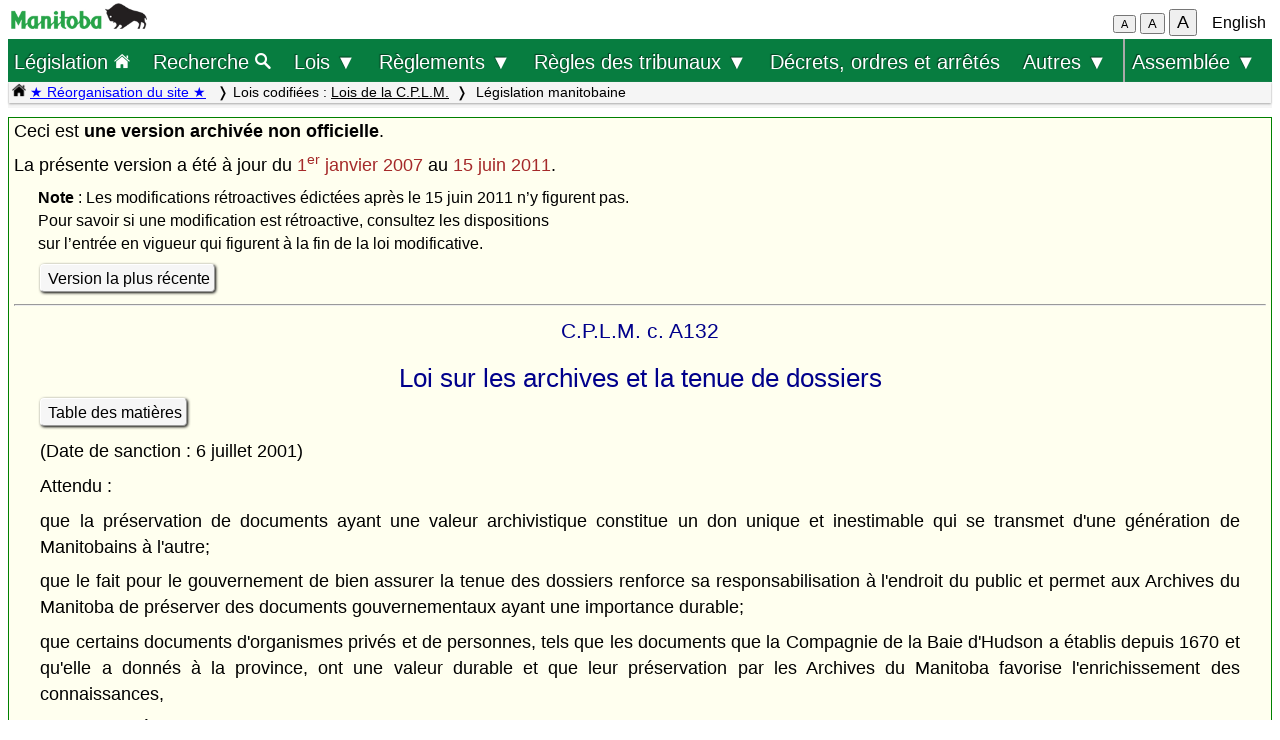

--- FILE ---
content_type: text/html; charset=UTF-8
request_url: https://web2.gov.mb.ca/laws/statutes/archive/a132(2011-06-15)f.php
body_size: 50343
content:
<!DOCTYPE html>
<html lang="fr">
<head>
	<meta charset="UTF-8">
	<link rel="shortcut icon" type="image/x-icon" href="../../common/images/manitoba.ico">
	<meta name="viewport" content="width=device-width, initial-scale=1">
	<meta name="google" content="notranslate">
	<meta name="description" content="">
	<meta name="keywords" content="">
	<meta name="dcterms.title" content="Législation manitobaine"> 
	<meta name="dcterms.publisher" content="King's Printer of Manitoba">
	<meta name="dcterms.creator" content="Manitoba Justice">
	<meta name="dcterms.language" title="ISO639-1" content="fr">
		<link rel="stylesheet" type="text/css" href="../../common/css/content2.css?v=3">	
	<link rel="stylesheet" type="text/css" href="../../common/css/laws4.css?v=3">
		<title>Législation manitobaine</title>
	<script src="../../common/js/common.js?v=3"></script>
	<script src="../../common/js/w3.js"></script>
	<style>
		a{color:black;}
	</style>
	<style media="print" id="print-size"></style>
<!-- end of header.all -->
<title>Loi sur les archives et la tenue de dossiers</title>
</head>
<body onload="show_map_link();">
	<div class="access-links sr-only">
		<a rel="header navigation" accesskey="1" href="#topmenu">Retour au début</a>
		<a rel="content navigation" accesskey="2" href="#mainTocSummaryFr">Table des matières</a>		<a rel="main body navigation" accesskey="3" href="#content">Contenu principal</a>
		<a rel="footer navigation" accesskey="4" href="#footer">pied de page</a>
		<a href="a132(2011-06-15)e.php" rel="switch language" accesskey="5">English</a>
		<a accesskey="6"  onclick="vPos('a132(2011-06-15)e.php')"> </a>
	</div>
<!-- start of header -->
<div class="hdr">
  <div class="hdr-left">
	<a  title="gouvernement du Manitoba" href="https://www.manitoba.ca/index.fr.html"><img class="bp-logo" alt="gouvernement du Manitoba" src="../../common/images/mb-logo.png"></a>
  </div>
	<div class="hdr-center">
	<span class="s1_2em"></span>
	</div>
  <div class="hdr-right">
	<span id="resizeBttns">
		<button type="button" id="fontdown" style="font-size: 70%" title="diminuer la taille de la police" onclick="fontdown()">A</button> 
		<button type="button" id="fontreg" title="taille de police normale" onclick="fontreg()">A</button> 
		<button type="button" id="fontup" style="font-size: 110%" title="augmenter la taille de la police" onclick="fontup()">A</button>
	&nbsp;</span>
	<a id="lang" href="a132(2011-06-15)e.php">English</a>
  </div>
</div>
<header class="sticky-hdr" id="topmenu">
	<nav class="top-nav">
		<!-- collapsed menu button for small viewport -->
		<ul class="nav-right">
			<li >
				<a class="topnav-toplink" href="../../index.fr.php">Législation <img alt="icône de la page d'accueil" src="../../common/images/home(wh).png" height="16"></a>
			</li>
			<li class="menubar">
				<a href="javascript:void(0);" class="menu-icon" onclick="toggleOn()" style="padding-top: 6px"><span style="color:white; font-size: 2rem;">&equiv;</span></a> 
				<a href="javascript:void(0);" class="menu-close-icon" onclick="toggleOff()" style="padding-top: 5px"><span style="color:white; font-size: 1.6rem;">X</span></a> 
			</li>
			<li class="fullmenu">
				<a class="topnav-toplink" title = "Search Manitoba Laws" href="../../search3.fr.php">Recherche <img  alt="icône (recherche)" src="../../common/images/search(wh).png" height="16"></a>
			</li>
			<li class="dropdown fullmenu">
				<button type="button" class="dropdown__title" aria-expanded="false" aria-controls="acts_menu" onclick="submenu('acts_menu')">
				  Lois &#9660;
				</button>
				<ul class="dropdown__menu" id="acts_menu">
					<li><p class="menu_title">Lois codifiées :</p>
						<a href="../../statutes/index_ccsm.fr.php" title="Codification permanente des lois du Manitoba">Lois de la C.P.L.M.</a>
						<a href="../../statutes/index_muni.fr.php">Lois d'intérêt municipal</a>
						<a href="../../statutes/index_priv.fr.php">Lois d'intérêt privé</a>
					</li>
					<li class="divider"></li>
					<li><p class="menu_title">Lois non codifiées :</p>
						<a href="../../statutes/index_chap.fr.php">Chapitres annuels</a>
						<a href="../../statutes/index_public.fr.php">Lois d'intérêt public (ne faisant pas partie de la C.P.L.M.)</a></li>
					<li class="divider"></li>
					<li><p class="menu_title">Lois réadoptées :</p>
						<a href="../../statutes/index_reccsm.fr.php">L.R.M. 1987 et 1988 (lois de la C.P.L.M.)</a>
						<a href="../../statutes/index_re1987s.fr.php">L.R.M. 1987 (supplément)</a>
						<a href="../../statutes/index_repriv.fr.php">L.R.M. 1990 (lois d'intérêt privé)</a></li>
					<li class="divider"></li>
					<li><a href="../../statutes/index_procs.fr.php">Proclamations</a></li>
					<li class="divider"></li>
<!--					<li><a href="../../statutes/index_patent.fr.php">Lettres patentes</a></li>
					<li class="divider"></li>		 -->			
					<li><a href="../../whats_new.fr.php">Nouveautés concernant le site Web</a></li>
					<li class="divider2"></li>
				</ul>
			</li>
			<li class="dropdown fullmenu">
				<button type="button" class="dropdown__title" aria-expanded="false" aria-controls="regs_menu" onclick="submenu('regs_menu')">
				  Règlements &#9660;
				</button>
				<ul class="dropdown__menu" id="regs_menu">
					<li>
						<p class="menu_title">Règlements codifiés :</p>
						<a title="règlements en vigueur pris en vertu de toutes les lois" href="../../regs/index.fr.php">en vertu de toutes les lois</a>
						<a title="règlements codifiés pris en vertu de lois qui ne sont pas dans la C.P.L.M." href="../../regs/index_nonccsm.fr.php">en vertu de lois qui ne sont pas dans la C.P.L.M.</a>
					</li>
					<li class="divider"></li>
					<li>
						<p class="menu_title">Règlements non codifiés :</p>
						<a title="réglementations nouvelles et modificatives (non codifiés)" href="../../regs/index_annual.fr.php">de 2000 à 2026</a>
					</li>
					<li class="divider"></li>
					<li>
						<p class="menu_title">Formules réglementaires :</p>
						<a href="../../rules/forms_f.php">Formules de la Cour du Banc du Roi</a>
						<a href="../../regs/index_forms.fr.php">Autres formules réglementaires</a>
					</li>
					<li class="divider"></li>
					<li><a href="../../whats_new.fr.php">Nouveautés concernant le site Web</a></li>
					<li class="divider2"></li>
				</ul>
			</li>
			<li class="dropdown fullmenu">
				<button type="button" class="dropdown__title" aria-expanded="false" aria-controls="rules_menu" onclick="submenu('rules_menu')">
				  Règles des tribunaux &#9660;
				</button>
				<ul class="dropdown__menu" id="rules_menu">
					<li><p class="menu_title">Cour d'appel :</p>
						<a title="Règles de la Cour d'appel (affaires civiles)" href="../../regs/current/555-88r.php?lang=fr">Règles de la Cour (affaires civiles)</a>
<!--						<a title="Règles de la Cour d'appel (affaires criminelles)" href="//laws-lois.justice.gc.ca/eng/regulations/SI-92-106/page-1.html">Règles de la Cour (affaires criminelles), TR/92-106</a> -->
						<a title="Règles de la Cour d'appel (affaires criminelles)" href="https://www.manitobacourts.mb.ca/site/assets/files/1137/mbca_criminal_appeal_rules.pdf">Règles de la Cour (affaires criminelles), TR/92-106</a>						
					</li>
					<li class="divider"></li>
					<li><p class="menu_title">Cour du Banc du Roi :</p>
						<a title="règles du Cour du Banc du Roi (affaires civiles)" href="../../regs/current/553-88.php?lang=fr">Règles de la Cour (affaires civiles)</a>
						<a title="règles du Cour du Banc du Roi (affaires criminelles)" href="//laws.justice.gc.ca/eng/regulations/SI-2016-34/page-1.html">Règles de la Cour (affaires criminelles), TR/2016-34</a>
					</li>
					<li class="divider"></li>
					<li><p class="menu_title">Cour provinciale :</p>
						<a title="Règlement de la Cour provinciale applicables aux instances en matière familiale" href="../../regs/current/087-88r.php?lang=fr">Règles applicables aux instances en matière familiale</a>
					</li>
					<li class="divider"></li>
					<li><p class="menu_title">Liens connexes :</p>

						<a href="../../rules/forms_f.php">Formules</a>
						<a href="//www.manitobacourts.mb.ca/index.fr.html">Site des tribunaux du Manitoba</a>
					</li>
				</ul>
			<li class="fullmenu">
				<a class="top-menu-link" href="../../statutes/index_orders.fr.php">Décrets, ordres et arrêtés</a>
			</li>


			<li class="dropdown fullmenu">
				<button type="button" class="dropdown__title" aria-expanded="false" aria-controls="others_menu" onclick="submenu('others_menu')">
				  Autres &#9660;
				</button>
				<ul class="dropdown__menu" id="others_menu">			
					<li><p class="menu_title">Proclamations :</p>
						<a href="../../statutes/index_procs.fr.php">Lois</a>
						<a href="../../statutes/index_crown.fr.php">Couronne</a>
					</li>
					<li class="divider"></li>
						<li class="patent">
							<p class="menu_title"><a href="../../statutes/index_patent.fr.php">Lettres patentes</a></p>
						</li>
				</ul>
			</li>			
			
			
			<li class="dropdown fullmenu last-item">
				<button type="button" class="dropdown__title" aria-expanded="false" aria-controls="bills_menu" onclick="submenu('bills_menu')">
				Assemblée &#9660;
				</button>
				<ul class="dropdown__menu" id="bills_menu">
					<li><p class="menu_title">Session courante :</p>
						<a title="current session bills" href="/bills/sess/index.fr.php">Projets de loi</a>
						<a title="current session bill status" href="//www.gov.mb.ca/legislature/business/billstatus.pdf">État des projets de loi</a>
					</li>
					<li class="divider"></li>
					<li>
						<a class="magnify" href="/bills/search/search.fr.php">Recherche dans les projets de loi</a>
					</li>
					<li class="divider"></li>
					<li>
						<a href="https://www.gov.mb.ca/legislature/index.html">Site de l'Assemblée</a>
					</li>
				</ul>
			</li>
		</ul>
	</nav>

	<div class="breadcrumb-container sticky-crumbs">
		<ol class="left breadcrumb">
		<li><a title="Page d’accueil Lois" href="../../index.fr.php"><img alt="icône de la page d'accueil" src="../../common/images/home(bk).png" height="14"></a>
		<a style="color:blue" title="Nouveautés" href="../../whats_new.fr.php">&#9733; Réorganisation du site &#9733;</a> 
		</li>


			<li>Lois codifiées : <a href="../../statutes/index_ccsm.fr.php">Lois de la C.P.L.M.</a></li><li> Législation manitobaine</li>
<!--			<li><button type="button" onclick="viewport()">Viewport</button></li> -->
        </ol>
	</div>
</header>
<main id="main">


<!-- /robots -->
<div class="content archive" id="content">

<!-- <style onload="sessionFont()"> </style> -->
Ceci est <b>une version archivée non officielle</b>.</p>
La présente version a été à jour du <font color="brown">1<sup>er</sup> janvier 2007</font> au <font color="brown">15 juin 2011</font>.<br>
<p class="s_9em"><b>Note</b> : Les modifications rétroactives édictées après le 15 juin 2011  n’y figurent pas. <br>Pour savoir si une modification est rétroactive, consultez les dispositions <br>sur l’entrée en vigueur qui figurent à la fin de la loi modificative.</p>
<p><a class="light2" href="../ccsm/a132.php?lang=fr">Version la plus récente</a></p>
<hr>
<p class="chapter">C.P.L.M. c. A132</p>
<p class="title">Loi sur les archives et la tenue de dossiers</p>
<p class="single"><a class="light2" href="a132(2011-06-15)fi.php">Table des matières</a> </p><p>(Date de sanction :&nbsp;6 juillet&nbsp;2001)
<p>Attendu&nbsp;:
<p>que la préservation de documents ayant une valeur archivistique constitue un don unique et inestimable qui se transmet d'une génération de Manitobains à l'autre;
<p>que le fait pour le gouvernement de bien assurer la tenue des dossiers renforce sa responsabilisation à l'endroit du public et permet aux Archives du Manitoba de préserver des documents gouvernementaux ayant une importance durable;
<p>que certains documents d'organismes privés et de personnes, tels que les documents que la Compagnie de la Baie d'Hudson a établis depuis&nbsp;1670 et qu'elle a donnés à la province, ont une valeur durable et que leur préservation par les Archives du Manitoba favorise l'enrichissement des connaissances,
<p>SA MAJESTÉ, sur l'avis et avec le consentement de l'Assemblée législative du Manitoba, édicte :
<p class="center">DÉFINITIONS
<p class="secheading">Définitions<a name="1"></a>
<p><a href="a132(2011-06-15)e.php#1">1</a></p><p class="up1tab"> Les définitions qui suivent s'appliquent à la présente loi.
<p class="ind1"><b>«&nbsp;administration locale&#8239;»</b>
<p class="ind2">a)&nbsp;Division ou district scolaire établi sous le régime de la <i>Loi sur les écoles publiques</i>;
<p class="ind2">b)&nbsp;district d'administration locale;
<p class="ind2">c)&nbsp;conseil d'une collectivité que vise la <i>Loi sur les affaires du Nord</i>;
<p class="ind2">d)&nbsp;district d'aménagement établi sous le régime de la <i>Loi sur l'aménagement du territoire</i>;
<p class="ind2">e)&nbsp;district de conservation établi sous le régime de la <i>Loi sur les districts de conservation</i>;
<p class="ind2">f)&nbsp;tout autre organisme désigné dans les règlements. ("local authority")
<p class="ind1"><b>«&nbsp;archives&#8239;»</b> Documents ayant une valeur archivistique&nbsp;:
<p class="ind2">a)&nbsp;qui sont des documents gouvernementaux que détient l'archiviste ou dont il est responsable après l'expiration du délai de conservation indiqué dans le calendrier des délais de conservation s'appliquant à ces documents;
<p class="ind2">b)&nbsp;qui sont des documents visés par les articles&nbsp;10 à&nbsp;14 et qui, en vertu d'un accord conclu avec l'archiviste&nbsp;:
<p class="ind3">(i)&nbsp;d'une part, ont été désignés à titre de documents ayant une valeur archivistique,
<p class="ind3">(ii)&nbsp;d'autre part, sont détenus par l'archiviste après l'expiration d'un délai de conservation;
<p class="ind2">c)&nbsp;qui sont des documents visés par l'article&nbsp;15 et qui sont acquis par l'archiviste au nom du gouvernement. ("archival record")
<p class="ind1"><b>«&nbsp;Archives&#8239;»</b> Les Archives du Manitoba mentionnées à l'article&nbsp;2. ("archives")
<p class="ind1"><b>«&nbsp;archiviste&#8239;»</b> L'archiviste du Manitoba mentionné à l'article&nbsp;3. ("archivist")
<p class="ind1"><b>«&nbsp;calendrier des délais de conservation&#8239;»</b> Plan officiel désignant des documents gouvernementaux, indiquant leurs délais de conservation et prévoyant leur élimination. ("records schedule")
<p class="ind1"><b>«&nbsp;document&#8239;»</b> Information présentée sur quelque support que ce soit, notamment sur support électronique. La présente définition exclut les mécanismes et les systèmes servant à générer, à envoyer, à recevoir, à mettre en mémoire ou à traiter des documents électroniques. ("record")
<p class="ind1"><b>«&nbsp;document ayant une valeur archivistique&#8239;»</b> Document ayant une importance durable pour le gouvernement ou la société, notamment un document&nbsp;:
<p class="ind2">a)&nbsp;portant sur le fondement juridique, l'origine, le développement, l'organisation ou les activités du gouvernement ou de ses institutions;
<p class="ind2">b)&nbsp;portant sur l'élaboration ou la mise en œuvre de lignes directrices du gouvernement;
<p class="ind2">c)&nbsp;portant sur l'histoire du Manitoba;
<p class="ind2">d)&nbsp;ayant une valeur historique. ("record of archival value")
<p class="ind1"><b>«&nbsp;document gouvernemental&#8239;»</b> Document créé ou reçu par un organisme gouvernemental dans l'exercice de ses activités, ou au nom d'un tel organisme. La présente définition exclut&nbsp;:
<p class="ind2">a)&nbsp;les documents personnels ou de circonscription des ministres;
<p class="ind2">b)&nbsp;les documents de bibliothèque;
<p class="ind2">c)&nbsp;les artéfacts;
<p class="ind2">d)&nbsp;les documents que l'archiviste reçoit en vertu des articles&nbsp;10 à&nbsp;15. ("government record")
<p class="ind1"><b>«&nbsp;électronique&#8239;»</b> Expression servant à qualifier un document créé, enregistré, transmis ou mis en mémoire sous forme numérique ou sous une autre forme intangible par des moyens électroniques, magnétiques ou optiques ou par d'autres moyens comparables. ("electronic")
<p class="ind1"><b>«&nbsp;entité gouvernementale&#8239;»</b>
<p class="ind2">a)&nbsp;Ministère;
<p class="ind2">b)&nbsp;organisme gouvernemental;
<p class="ind2">c)&nbsp;Bureau du Conseil exécutif;
<p class="ind2">d)&nbsp;bureau d'un ministre. ("government body")
<p class="ind1"><b>«&nbsp;juge en chef</b>&#8239;»
<p class="ind2">a)&nbsp;Dans le cas de la Cour d'appel, le juge en chef du Manitoba;
<p class="ind2">b)&nbsp;dans le cas de la Cour du Banc de la Reine, le juge en chef de ce tribunal;
<p class="ind2">c)&nbsp;dans le cas de la Cour provinciale, le juge en chef de ce tribunal. ("chief judge")
<p class="ind1"><b>«&nbsp;ministère&#8239;»</b> Ministère, direction ou bureau du gouvernement provincial. ("department")
<p class="ind1"><b>«&nbsp;ministre&#8239;»</b> Membre du Conseil exécutif. ("minister")
<p class="ind1"><b>«&nbsp;ministre responsable&#8239;»</b> Le ministre que le lieutenant-gouverneur en conseil charge de l'application de la présente loi. ("responsible minister")
<p class="ind1"><b>«&nbsp;municipalité&#8239;» </b>Municipalité maintenue ou constituée sous le régime de la <i>Loi sur les municipalités</i>. ("municipality")
<p class="ind1"><b>«&nbsp;organisme gouvernemental&#8239;»</b>
<p class="ind2">a)&nbsp;Conseil, commission, association, bureau ou autre entité semblable, constitué ou non en personne morale, dont tous les membres ou tous ceux du conseil de direction ou d'administration sont nommés par une loi de la Législature ou par le lieutenant-gouverneur en conseil;
<p class="ind2">b)&nbsp;toute autre entité désignée dans les règlements. ("government agency")
<p class="ind1"><b>«&nbsp;tribunal&#8239;»</b> La Cour d'appel, la Cour du Banc de la Reine ou la Cour provinciale. ("court")
<p class="note"><a id="note" href="../2006/c03406f.php#255">L.M. 2006, c. 34, art. 255.</a>
<p class="center">ARCHIVES DU MANITOBA
<p class="secheading">Archives du Manitoba<a name="2"></a>
<p><a href="a132(2011-06-15)e.php#2">2</a></p><p class="up1tab"> Les Archives provinciales, autrefois appelées «&nbsp;Direction des archives et des documents publics&#8239;», sont maintenues sous le nom «&nbsp;Archives du Manitoba&#8239;».
<p class="secheading">Archiviste du Manitoba<a name="3"></a>
<p><a href="a132(2011-06-15)e.php#3">3</a></p><p class="up1tab"> Les Archives sont dirigées par l'archiviste du Manitoba, nommé en vertu de la <i>Loi sur la fonction publique</i>.
<p class="secheading">Absence ou empêchement de l'archiviste<a name="4"></a>
<p><a href="a132(2011-06-15)e.php#4">4</a></p><p class="up1tab"> En cas d'absence ou d'empêchement de l'archiviste, ce dernier peut nommer une personne chargée d'exercer ses fonctions.
<p class="secheading">Mandat<a name="5"></a>
<p><a href="a132(2011-06-15)e.php#5">5</a></p><p class="up1tab"> Les Archives ont pour mandat&nbsp;:
<p class="ind1">a)&nbsp;de désigner et de préserver les documents ayant une valeur archivistique à l'intention des générations actuelles et futures;
<p class="ind1">b)&nbsp;de promouvoir et de faciliter la bonne tenue des dossiers constitués de documents gouvernementaux afin que soient renforcées la gestion efficace du gouvernement et sa responsabilisation;
<p class="ind1">c)&nbsp;de publiciser l'existence des archives au moyen de campagnes publicitaires, de publications, d'expositions ou de prêts et de faciliter l'accès aux archives, en conformité avec les droits d'accès prévus en droit, par des dispositions législatives ou par les conditions d'un accord;
<p class="ind1">d)&nbsp;d'encourager d'autres organismes à bien tenir les dossiers et de leur fournir de l'aide à cette fin;
<p class="ind1">e)&nbsp;d'encourager et d'appuyer les activités archivistiques et d'aider les personnes ou organismes qui œuvrent dans ce domaine.
<p class="secheading">Directives du ministre responsable<a name="6"></a>
<p><a href="a132(2011-06-15)e.php#6">6</a></p><p class="up1tab"> Le ministre responsable peut donner à l'archiviste des directives qui sont compatibles avec les dispositions de la présente loi et qui portent sur l'exercice des attributions qui lui sont conférées en vertu de celle-ci.
<p class="center">ATTRIBUTIONS DE L'ARCHIVISTE
<p class="secheading">Attributions de l'archiviste<a name="7"></a>
<p><a href="a132(2011-06-15)e.php#7">7</a></p><p class="up1tab"> L'archiviste est chargé&nbsp;:
<p class="ind1">a)&nbsp;de la protection et de la gestion des archives et des autres documents qu'il détient ou dont il a la responsabilité;
<p class="ind1">b)&nbsp;de faciliter l'accès aux archives conformément aux droits d'accès prévus en droit, par des dispositions législatives ou par les conditions d'un accord.
<p class="secheading">Obligations de l'archiviste à l'égard des documents gouvernementaux<a name="8"></a>
<p><a href="a132(2011-06-15)e.php#8">8</a></p><p class="up1tab"> En ce qui concerne les documents gouvernementaux, l'archiviste&nbsp;:
<p class="ind1">a)&nbsp;établit des lignes directrices et des normes pour la tenue des dossiers, notamment pour la création, la désignation, le maintien, l'élimination, la garde et la protection des documents;
<p class="ind1">b)&nbsp;établit des normes et des lignes directrices en ce qui a trait aux formalités à suivre lorsque des documents doivent être conservés ou préservés sous une forme ou sur un support autre que celui qui existait à l'origine;
<p class="ind1">c)&nbsp;désigne les documents ayant une valeur archivistique de concert avec l'entité gouvernementale qui a créé ou reçu les documents ou au nom de laquelle ils ont été créés ou reçus;
<p class="ind1">d)&nbsp;élabore la marche à suivre visant les calendriers des délais de conservation et établit les formules qui s'y rapportent;
<p class="ind1">e)&nbsp;approuve les calendriers des délais de conservation;
<p class="ind1">f)&nbsp;s'acquitte de ses attributions en ce qui a trait aux calendriers des délais de conservation approuvés en vertu de la présente loi;
<p class="ind1">g)&nbsp;préserve et protège les archives&nbsp;:
<p class="ind2">(i)&nbsp;en les détenant,
<p class="ind2">(ii)&nbsp;en prenant des arrangements avec l'entité gouvernementale qui a créé ou reçu les documents ou au nom de laquelle ils ont été créés ou reçus afin de continuer à les détenir, à les préserver et à les protéger conformément aux normes et aux exigences qu'il a établies,
<p class="ind2">(iii)&nbsp;en prenant les autres arrangements que l'archiviste juge indiqués pour protéger les documents.
<p class="secheading">Installations d'entreposage et services<a name="9"></a>
<p><a href="a132(2011-06-15)e.php#9">9</a></p><p class="up1tab"> L'archiviste peut fournir aux entités gouvernementales une installation d'entreposage ainsi que des services liés à la tenue des dossiers.
<p class="secheading">Documents des tribunaux<a name="10"></a>
<p><a href="a132(2011-06-15)e.php#10">10</a></p><p class="up1tab"> L'archiviste peut conclure avec le juge en chef d'un tribunal un accord au sujet des documents de ce tribunal. L'accord peut notamment prévoir&nbsp;:
<p class="ind1">a)&nbsp;l'obtention par le tribunal de conseils sur la tenue des dossiers;
<p class="ind1">b)&nbsp;l'élaboration d'un plan de conservation et d'élimination des documents par l'archiviste;
<p class="ind1">c)&nbsp;la prestation de services d'entreposage et de tenue des dossiers;
<p class="ind1">d)&nbsp;la préservation et la protection des archives.
<p class="secheading">Documents de l'Assemblée et de ses fonctionnaires<a name="11"></a>
<p><a href="a132(2011-06-15)e.php#11">11</a></p><p class="up1tab"> L'archiviste peut conclure avec le président de l'Assemblée législative, le greffier de l'Assemblée législative, le directeur général des élections, l'ombudsman, le protecteur des enfants ou le vérificateur provincial un accord au sujet des documents de l'Assemblée ou du fonctionnaire en question. L'accord peut porter sur les points mentionnés aux alinéas&nbsp;10a) à d).
<p class="secheading">Documents des municipalités<a name="12"></a>
<p><a href="a132(2011-06-15)e.php#12">12</a></p><p class="up1tab"> L'archiviste peut conclure avec une municipalité un accord au sujet des documents de celle-ci. L'accord peut notamment prévoir&nbsp;:
<p class="ind1">a)&nbsp;l'obtention par la municipalité de conseils sur la tenue des dossiers;
<p class="ind1">b)&nbsp;la conclusion avec la municipalité d'arrangements, compatibles avec les règlements de la <i>Loi sur les municipalités,</i> sur la conservation et l'élimination de ses documents;
<p class="ind1">c)&nbsp;la préservation et la protection de documents ayant une valeur archivistique.
<p class="secheading">Documents des administrations locales<a name="13"></a>
<p><a href="a132(2011-06-15)e.php#13">13</a></p><p class="up1tab"> L'archiviste peut conclure avec une administration locale un accord au sujet des documents de celle-ci. L'accord peut notamment prévoir&nbsp;:
<p class="ind1">a)&nbsp;l'obtention par l'administration locale de conseils sur la tenue des dossiers;
<p class="ind1">b)&nbsp;l'apport d'aide à l'administration locale lorsqu'elle élabore ses propres plans de conservation et d'élimination des documents;
<p class="ind1">c)&nbsp;la préservation et la protection de documents ayant une valeur archivistique.
<p class="secheading">Documents des offices des services à l'enfant et à la famille<a name="14"></a>
<p><a href="a132(2011-06-15)e.php#14">14</a></p><p class="up1tab"> L'archiviste peut conclure avec un office des services à l'enfant et à la famille créé en vertu de la <i>Loi sur les services à l'enfant et à la famille</i> un accord au sujet des documents que cet office établit ou reçoit aux fins de l'exercice des attributions que cette loi ou la <i>Loi sur l'adoption</i> lui confère. L'accord peut notamment prévoir&nbsp;:
<p class="ind1">a)&nbsp;l'obtention par l'office de conseils sur la tenue des dossiers;
<p class="ind1">b)&nbsp;l'apport d'aide à l'office lorsqu'il s'acquitte de ses responsabilités en matière de conservation, d'entreposage et de destruction de documents, conformément aux règlements de la <i>Loi sur les services à l'enfant et à la famille</i> ou de la <i>Loi sur l'adoption</i>;
<p class="ind1">c)&nbsp;la préservation et la protection de documents ayant une valeur archivistique.
<p class="secheading">Documents des organismes privés et des personnes<a name="15"></a>
<p><a href="a132(2011-06-15)e.php#15">15(1)</a></p><p class="up1tab"> L'archiviste peut conclure avec un organisme privé ou une personne un accord au sujet des documents de cet organisme ou de cette personne. L'accord peut notamment prévoir&nbsp;:
<p class="ind1">a)&nbsp;l'obtention par l'organisme ou la personne de conseils sur la tenue des dossiers;
<p class="ind1">b)&nbsp;la conclusion d'arrangements sur la détermination de la valeur archivistique des documents et sur la préservation ainsi que la protection de ces documents;
<p class="ind1">c)&nbsp;l'acquisition, notamment par don, legs ou achat, de documents ayant une valeur archivistique au nom du gouvernement et&nbsp;:
<p class="ind2">(i)&nbsp;leur préservation ainsi que leur protection,
<p class="ind2">(ii)&nbsp;la facilitation de leur accès en conformité avec les conditions de l'accord.
<p class="secheading">Documents n'ayant plus une valeur archivistique<a name="15(2)"></a>
<p><a href="a132(2011-06-15)e.php#15(2)">15(2)</a></p><p class="up1tab"> Sous réserve des conditions des accords conclus, l'archiviste peut prendre les dispositions qui suivent à l'égard des documents d'organismes privés ou de personnes qui, selon lui, n'ont plus une valeur archivistique pour les Archives&nbsp;:
<p class="ind1">a)&nbsp;remettre les documents aux organismes privés ou aux personnes dont ils provenaient;
<p class="ind1">b)&nbsp;remettre les documents à d'autres archives, personnes ou organismes;
<p class="ind1">c)&nbsp;dans des circonstances exceptionnelles, détruire les documents.
<p class="secheading">Application de la Loi<a name="16"></a>
<p><a href="a132(2011-06-15)e.php#16">16</a></p><p class="up1tab"> L'archiviste peut accomplir les autres actes qu'il juge nécessaires ou utiles à l'application de la Loi.
<p class="center">CALENDRIERS DES DÉLAIS DE CONSERVATION
<p class="secheading">Établissement des calendriers des délais de conservation<a name="17"></a>
<p><a href="a132(2011-06-15)e.php#17">17</a></p><p class="up1tab"> De concert avec l'archiviste, les entités gouvernementales&nbsp;établissent un ou plusieurs calendriers des délais de conservation à l'égard des documents gouvernementaux qu'elles détiennent ou dont elles sont responsables, conformément à la présente loi ainsi qu'aux normes et aux lignes directrices qu'a établies l'archiviste.
<p class="secheading">Contenu des calendriers<a name="18"></a>
<p><a href="a132(2011-06-15)e.php#18">18</a></p><p class="up1tab"> Les calendriers des délais de conservation revêtent la forme qu'établit l'archiviste. Par ailleurs, ils&nbsp;:
<p class="ind1">a)&nbsp;désignent et décrivent les documents gouvernementaux qu'ils visent;
<p class="ind1">b)&nbsp;indiquent la période de conservation des documents et la forme ou le support utilisé pour leur conservation, compte tenu des exigences s'appliquant à la vérification, des exigences à respecter sur le plan juridique, administratif et financier ainsi que de la nécessité de responsabiliser le gouvernement à l'endroit du public;
<p class="ind1">c)&nbsp;désignent les documents qui ont une valeur archivistique et la forme ou le support à utiliser pour leur conservation;
<p class="ind1">d)&nbsp;précisent, en ce qui concerne les documents qui n'ont pas été désignés à titre de documents ayant une valeur archivistique, s'ils peuvent être détruits après la période de conservation prévue;
<p class="ind1">e)&nbsp;précisent, si des documents ayant une valeur archivistique ont été désignés, les arrangements pris pour leur préservation et leur protection en vertu de l'alinéa&nbsp;8g);
<p class="ind1">f)&nbsp;fournissent, au sujet des documents, les autres renseignements que l'archiviste juge nécessaires à leur conservation et à leur gestion.
<p class="secheading">Calendrier unique<a name="19"></a>
<p><a href="a132(2011-06-15)e.php#19">19</a></p><p class="up1tab"> S'il juge qu'il y a lieu d'inclure les documents de deux ou de plusieurs entités gouvernementales dans un seul calendrier des délais de conservation, l'archiviste peut&nbsp;:
<p class="ind1">a)&nbsp;ordonner que le calendrier porte sur les documents de deux ou de plusieurs entités gouvernementales;
<p class="ind1">b)&nbsp;déterminer quelle entité gouvernementale sera chargée de l'établissement du calendrier et de sa présentation pour approbation.
<p class="secheading">Approbation des calendriers des délais de conservation<a name="20"></a>
<p><a href="a132(2011-06-15)e.php#20">20(1)</a></p><p class="up1tab"> Les entités gouvernementales présentent à l'archiviste, pour approbation, leurs projets de calendriers des délais de conservation.
<p class="secheading">Consultation<a name="20(2)"></a>
<p><a href="a132(2011-06-15)e.php#20(2)">20(2)</a></p><p class="up1tab"> L'archiviste peut, s'il l'estime indiqué, consulter d'autres représentants lorsqu'il examine les calendriers des délais de conservation qui lui ont été présentés pour approbation.
<p class="secheading">Révision ou remplacement des calendriers<a name="21"></a>
<p><a href="a132(2011-06-15)e.php#21">21</a></p><p class="up1tab"> S'il y a lieu, les calendriers des délais de conservation peuvent être révisés ou remplacés par de nouveaux calendriers, auquel cas les dispositions de la présente loi s'appliquent avec les adaptations nécessaires.
<p class="secheading">Obligation des entités gouvernementales concernant le respect des calendriers<a name="22"></a>
<p><a href="a132(2011-06-15)e.php#22">22(1)</a></p><p class="up1tab"> Les entités gouvernementales conservent et éliminent les documents gouvernementaux conformément aux calendriers des délais de conservation approuvés.
<p class="secheading">Obligation des entités gouvernementales concernant les archives<a name="22(2)"></a>
<p><a href="a132(2011-06-15)e.php#22(2)">22(2)</a></p><p class="up1tab"> En ce qui concerne les documents gouvernementaux qui sont des archives, les entités gouvernementales prennent toutes les mesures voulues pour que soient respectés les arrangements conclus en vertu du sous-alinéa&nbsp;8g)(ii) ou&nbsp;(iii).
<p class="secheading">Obligation concernant la vente d'organismes gouvernementaux constitués en personnes morales<a name="23"></a>
<p><a href="a132(2011-06-15)e.php#23">23</a></p><p class="up1tab"> Le ministre responsable d'un organisme gouvernemental constitué en personne morale qui doit être vendu ou aliéné autrement fait en sorte que l'accord de vente ou d'aliénation prévoie le transfert à l'archiviste, au nom du gouvernement, jusqu'à la date de l'opération en question, des documents de cet organisme&nbsp;:
<p class="ind1">a)&nbsp;qui sont désignés à titre de documents ayant une valeur archivistique dans un calendrier des délais de conservation approuvé;
<p class="ind1">b)&nbsp;dont les acheteurs n'ont pas besoin pour les activités courantes de l'organisme.
<p class="center">DISPOSITIONS DIVERSES
<p class="secheading">Définition<a name="24"></a>
<p><a href="a132(2011-06-15)e.php#24">24(1)</a></p><p class="up1tab"> Dans le présent article, <b>«&nbsp;instrument des bureaux des titres fonciers&#8239;»</b> s'entend d'un document gouvernemental qui est :
<p class="ind1">a)&nbsp;un instrument au sens de la <i>Loi sur les biens réels</i>;
<p class="ind1">b)&nbsp;un instrument au sens de la <i>Loi sur l'enregistrement foncier</i>, y compris un livre ou un registre<i>.</i>
<p class="secheading">Garde et admissibilité des instruments<a name="24(2)"></a>
<p><a href="a132(2011-06-15)e.php#24(2)">24(2)</a></p><p class="up1tab"> Les instruments des bureaux des titres fonciers qui se trouvent aux Archives&nbsp;:
<p class="ind1">a)&nbsp;sont réputés être conservés par les registraires de district;
<p class="ind1">b)&nbsp;demeurent admissibles en preuve devant les tribunaux;
<p class="ind1">c)&nbsp;sont traités en vertu des dispositions de la <i>Loi sur les biens réels</i> ou de la <i>Loi sur l'enregistrement foncier</i>, selon le cas.
<p class="secheading">Aide de l'archiviste<a name="24(3)"></a>
<p><a href="a132(2011-06-15)e.php#24(3)">24(3)</a></p><p class="up1tab"> L'archiviste peut, à l'égard des instruments des bureaux des titres fonciers&nbsp;:
<p class="ind1">a)&nbsp;fournir des conseils aux registraires de district au sujet de la tenue des dossiers;
<p class="ind1">b)&nbsp;aider les registraires de district à s'acquitter des responsabilités que leur confère la <i>Loi sur les biens réels </i>ou la <i>Loi sur l'enregistrement foncier</i> pour ce qui est de la conservation, de l'entreposage, de la préservation et de la destruction des instruments.
<p class="secheading">Documents régis par la <i>Loi sur la gestion des finances publiques<a name="25"></a></i>
<p><a href="a132(2011-06-15)e.php#25">25</a></p><p class="up1tab"> Si la conservation et la destruction de documents gouvernementaux sont régies par un règlement de la <i>Loi sur la gestion des finances publiques</i>&nbsp;:
<p class="ind1">a)&nbsp;ces documents sont traités en conformité avec les dispositions de cette loi et de ce règlement;
<p class="ind1">b)&nbsp;l'archiviste peut aider le ministre des Finances à appliquer les dispositions de cette loi et de ce règlement en ce qui concerne ces documents.
<p class="secheading">Copies certifiées conformes<a name="26"></a>
<p><a href="a132(2011-06-15)e.php#26">26(1)</a></p><p class="up1tab"> Les copies de documents que détient l'archiviste, qui sont faites sur un support quelconque par quelque procédé que ce soit et qu'il certifie conformes&nbsp;:
<p class="ind1">a)&nbsp;sont réputées, sauf preuve contraire, être authentiques et exactes sans qu'il soit nécessaire de prouver la nomination de l'archiviste ou l'authenticité de sa signature;
<p class="ind1">b)&nbsp;sont admissibles en preuve aux fins auxquelles les originaux l'auraient été.
<p class="secheading">Délégation de pouvoirs<a name="26(2)"></a>
<p><a href="a132(2011-06-15)e.php#26(2)">26(2)</a></p><p class="up1tab"> L'archiviste peut déléguer aux employés des Archives le pouvoir de certifier des copies délivrées en vertu du paragraphe&nbsp;(1).
<p class="secheading">Admissibilité des copies en preuve<a name="26(3)"></a>
<p><a href="a132(2011-06-15)e.php#26(3)">26(3)</a></p><p class="up1tab"> Sont admissibles en preuve, aux fins auxquelles les originaux l'auraient été, les copies de documents gouvernementaux détruits qui ont été préservées sur un autre support et qui, selon l'attestation de l'archiviste, du ministre ou d'un représentant de l'entité gouvernementale qui les détient, ont été faites sur l'autre support en conformité avec les normes et les lignes directrices de l'archiviste ou une pratique établie.
<p class="secheading">Restitution de documents gouvernementaux<a name="27"></a>
<p><a href="a132(2011-06-15)e.php#27">27</a></p><p class="up1tab"> Les poursuites visant l'obtention d'une ordonnance de restitution d'un document gouvernemental, ou d'un document acquis par l'archiviste au nom du gouvernement, dont le gouvernement ou les Archives sont illégalement privés sont intentées au nom de la Couronne et peuvent être engagées par avis de requête devant la Cour du Banc de la Reine.
<p class="secheading">Interdiction s'appliquant aux documents gouvernementaux<a name="28"></a>
<p><a href="a132(2011-06-15)e.php#28">28(1)</a></p><p class="up1tab"> Sous réserve des calendriers des délais de conservation approuvés en vertu de la présente loi, nul ne peut détruire ou endommager un document gouvernemental, y effacer ou y enlever des renseignements, le rendre illisible, le retirer de l'endroit où il se trouve, le dissimuler ou ordonner ou conseiller à une personne de commettre ces actes ou faire en sorte qu'elle les commette, et ce, dans le but d'empêcher le gouvernement, une entité gouvernementale ou les Archives de le détenir, d'en avoir la responsabilité, de l'utiliser ou d'y avoir accès.
<p class="secheading">Exception<a name="28(2)"></a>
<p><b><a href="a132e.php#28(2)">28(2)</a>&nbsp;&nbsp;&nbsp;&nbsp;&nbsp;&nbsp;&nbsp;		</b>Le paragraphe&nbsp;(1) ne s'applique pas aux personnes qui conservent ou détruisent un document gouvernemental conformément à&nbsp;:
<p class="ind1">a)&nbsp;la <i>Loi sur la gestion des finances publiques</i> ou à ses règlements;
<p class="ind1">b)&nbsp;la <i>Loi sur les biens réels</i> ou la <i>Loi sur l'enregistrement foncier</i>;
<p class="ind1">c)&nbsp;un texte du gouvernement fédéral.
<p class="secheading">Infraction<a name="28(3)"></a>
<p><a href="a132(2011-06-15)e.php#28(3)">28(3)</a></p><p class="up1tab"> Commet une infraction et encourt, sur déclaration de culpabilité par procédure sommaire, une amende maximale de&nbsp;50&#8239;000&#8239;$ quiconque contrevient au paragraphe&nbsp;(1).
<p class="secheading">Prescription<a name="28(4)"></a>
<p><a href="a132(2011-06-15)e.php#28(4)">28(4)</a></p><p class="up1tab"> Les poursuites visant une infraction au paragraphe&nbsp;(1) se prescrivent par deux&nbsp;ans à compter de la date à laquelle elle aurait été commise.
<p class="secheading">Saisie et traitement de renseignements<a name="29"></a>
<p><a href="a132(2011-06-15)e.php#29">29(1)</a></p><p class="up1tab"> Sous réserve du paragraphe&nbsp;(2), les personnes qui ne sont ni des employés ni des mandataires d'une entité gouvernementale peuvent saisir ou traiter les renseignements que l'entité gouvernementale produit ou reçoit. La transmission de ces renseignements à ces personnes ne constitue pas une contravention à une loi ni à un règlement.
<b><p>Confidentialité des renseignements<a name="29(2)"></a></b>
<p><a href="a132(2011-06-15)e.php#29(2)">29(2)</a></p><p class="up1tab"> Si des personnes qui ne sont ni des employés ni des mandataires de l'entité gouvernementale ont l'intention de saisir ou de traiter les renseignements que vise le paragraphe&nbsp;(1), les accords autorisant la saisie ou le traitement de ces renseignements contiennent des clauses garantissant leur confidentialité.
<p class="secheading">Infraction et peine<a name="29(3)"></a>
<p><a href="a132(2011-06-15)e.php#29(3)">29(3)</a></p><p class="up1tab"> Les personnes qui saisissent ou traitent les renseignements que vise le paragraphe&nbsp;(1) sans l'autorisation voulue ou qui divulguent intentionnellement ou par négligence des renseignements personnels au sens de la <i>Loi sur l'accès à l'information et la protection de la vie privée</i> commettent une infraction et encourent, sur déclaration de culpabilité par procédure sommaire&nbsp;:
<p class="ind1">a)&nbsp;une amende maximale de&nbsp;5&#8239;000&#8239;$ et un emprisonnement maximal de six&nbsp;mois, ou l'une de ces peines, dans le cas d'un particulier;
<p class="ind1">b)&nbsp;une amende maximale de&nbsp;25&#8239;000&#8239;$, dans le cas d'une personne morale.
<b><p>Responsabilité des administrateurs de personnes morales<a name="29(4)"></a></b>
<p><a href="a132(2011-06-15)e.php#29(4)">29(4)</a></p><p class="up1tab"> Si une personne morale est déclarée coupable d'une infraction visée au paragraphe&nbsp;(3), ceux de ses dirigeants, administrateurs, employés ou mandataires qui l'ont autorisée, ou qui y ont consenti ou participé, commettent également une infraction et encourent la peine prévue à l'alinéa&nbsp;(3)a).
<p class="secheading">Prescription<a name="29(5)"></a>
<p><a href="a132(2011-06-15)e.php#29(5)">29(5)</a></p><p class="up1tab"> Les poursuites visant une infraction au paragraphe&nbsp;(3) se prescrivent par deux&nbsp;ans à compter de la date à laquelle elle aurait été commise.
<p class="secheading">Règlements<a name="30"></a>
<p><a href="a132(2011-06-15)e.php#30">30</a></p><p class="up1tab"> Le lieutenant-gouverneur en conseil peut, par règlement&nbsp;:
<p class="ind1">a)&nbsp;désigner des conseils, des commissions, des corporations, des associations, des organismes ou d'autres entités à titre d'organismes gouvernementaux ou d'administrations locales;
<p class="ind1">b)&nbsp;prendre des mesures concernant les droits à payer en vertu de la présente loi et prévoir les circonstances dans lesquelles il peut être renoncé en tout ou en partie à leur paiement;
<p class="ind1">c)&nbsp;définir des termes ou des expressions qui sont utilisés dans la présente loi mais qui n'y sont pas définis;
<p class="ind1">d)&nbsp;prendre toute autre mesure nécessaire ou utile à l'application de la présente loi.
<p class="center">DISPOSITIONS TRANSITOIRES
<p class="secheadingi">Maintien en poste<a name="31"></a>
<p><a href="a132(2011-06-15)e.php#31">31(1)</a></p><p class="up1tab"> <i>La personne qui exerçait les fonctions d'archiviste provincial juste avant l'entrée en vigueur de la présente loi est maintenue au poste d'archiviste du Manitoba jusqu'à ce qu'elle cesse d'exercer ces fonctions.</i>
<p class="secheadingi">Nouvelle terminologie<a name="31(2)"></a>
<p><a href="a132(2011-06-15)e.php#31(2)">31(2)</a></p><p class="up1tab"> <i>Dans les proclamations, lois, règlements, décrets, accords ou autres documents&nbsp;:</i>
<p class="ind1"><i>a)&nbsp;toute mention de l'«&nbsp;archiviste provincial&#8239;» est remplacée par une mention de l'«&nbsp;archiviste du Manitoba&#8239;»;</i>
<p class="ind1"><i>b)&nbsp;toute mention des «&nbsp;Archives provinciales&#8239;» ou de la «&nbsp;Direction des archives et des documents publics&#8239;» est remplacée par une mention des «&nbsp;Archives du Manitoba&#8239;».</i>
<p class="secheadingi">Documents conservés par les Archives du Manitoba<a name="31(3)"></a>
<p><a href="a132(2011-06-15)e.php#31(3)">31(3)</a></p><p class="up1tab"> <i>Les documents que détenaient les Archives provinciales ou la Direction des archives et des documents publics ou qui étaient sous leur responsabilité juste avant l'entrée en vigueur de la présente loi sont, au moment de l'entrée en vigueur de celle-ci, réputés être détenus par les Archives du Manitoba ou être sous leur responsabilité, sous réserve des conditions des accords qui visaient ces documents à ce moment-là.</i>
<p class="secheadingi">Calendriers approuvés sous le régime de l'ancienne loi<a name="31(4)"></a>
<p><a href="a132(2011-06-15)e.php#31(4)">31(4)</a></p><p class="up1tab"> <i>Les nomenclatures qui visent des documents publics, qui sont prévues à la partie II de la <b>Loi sur la bibliothèque de l'Assemblée législative</b> et qui étaient en vigueur la veille de l'entrée en vigueur de la présente loi, sont réputées être des calendriers des délais de conservation approuvés en vertu de celle-ci.</i>
<p class="center">MODIFICATIONS CORRÉLATIVES
<a name="32 et 33"></a>
<p><a href="a132(2011-06-15)e.php#32 and 33">32 et 33</a></p><p class="up1tab"> <p class="ind3up"><b>NOTE&nbsp;:&nbsp;Les modifications corrélatives que contenaient les articles&nbsp;32 et&nbsp;33 ont été intégrées aux lois auxquelles elles s'appliquaient.</b>
<a name="34"></a>
<p><a href="a132(2011-06-15)e.php#34">34</a></p><p class="up1tab"> <p class="ind4up"><b>NOTE&nbsp;: L'article&nbsp;34 contient les modifications corrélatives apportées à la <i>Loi modifiant la Loi sur la Cour provinciale et modifications corrélatives</i>, c.&nbsp;42 des <i>L.M.&nbsp;1997</i> et qui ne sont pas en vigueur au&nbsp;28 février&nbsp;2003.</b>
<a name="35"></a>
<p><a href="a132(2011-06-15)e.php#35">35</a></p><p class="up1tab"> <p class="ind4up"><b>NOTE&nbsp;:&nbsp;Les modifications corrélatives que contenait l'article&nbsp;35 ont été intégrées à la <i>Loi électorale</i>, loi à laquelle elles s'appliquaient.</b>
<a name="36"></a>
<p><a href="a132(2011-06-15)e.php#36">36</a></p><p class="up1tab"> <p class="ind4up"><b>NOTE&nbsp;: L'article&nbsp;36 contient les modifications corrélatives apportées à la <i>Loi sur le commerce et l'information électroniques, modifiant la Loi sur la protection du consommateur et la Loi sur la preuve au Manitoba, </i>c.&nbsp;32 des<i> L.M.&nbsp;2000</i> et qui ne sont pas en vigueur au&nbsp;28 février&nbsp;2003.</b>
<a name="37 et 41"></a>
<p><a href="a132(2011-06-15)e.php#37 and 41">37 et 41</a></p><p class="up1tab"> <p class="ind3up"><b>NOTE&nbsp;:&nbsp;Les modifications corrélatives que contenaient les articles&nbsp;37 à&nbsp;41 ont été intégrées aux lois auxquelles elles s'appliquaient.</b>
<i><p class="center">CODIFICATION PERMANENTE</i> ET ENTRÉE EN VIGUEUR
<p class="secheading"><i>Codification permanente<a name="42"></a></i>
<p><b><a href="a132e.php#42">42</a>&nbsp;&nbsp;&nbsp;&nbsp;&nbsp;&nbsp;&nbsp;&nbsp;&nbsp;&nbsp;<i>			</i></b>La présente loi peut être citée sous le titre&nbsp;:&nbsp;<i>Loi sur les archives et la tenue de dossiers</i>. Elle constitue le chapitre&nbsp;A132 de la <i>Codification permanente des lois du Manitoba</i>.
<p class="secheading">Entrée en vigueur<a name="43"></a>
<p><a href="a132(2011-06-15)e.php#43">43(1)</a></p><p class="up1tab"> La présente loi, à l'exception des articles&nbsp;34 et&nbsp;36, entre en vigueur à la date fixée par proclamation.
<p class="secheading">Entrée en vigueur de l'article&nbsp;34<a name="43(2)"></a>
<p><a href="a132(2011-06-15)e.php#43(2)">43(2)</a></p><p class="up1tab"> L'article&nbsp;34 entre en vigueur à la date d'entrée en vigueur de la <i>Loi modifiant la Loi sur la Cour provinciale et modifications corrélatives</i>, chapitre&nbsp;42 des <i>L.M.&nbsp;1997.</i>
<p class="secheading">Entrée en vigueur de l'article&nbsp;36<a name="43(3)"></a>
<p><a href="a132(2011-06-15)e.php#43(3)">43(3)</a></p><p class="up1tab"> L'article&nbsp;36 entre en vigueur à la plus éloignée des dates suivantes&nbsp;:
<p class="ind1">a)&nbsp;la date d'entrée en vigueur de l'article&nbsp;15 de la <i>Loi sur le commerce et l'information électroniques, modifiant la Loi sur la protection du consommateur et la Loi sur la preuve au Manitoba</i>, chapitre&nbsp;32 des <i>L.M.&nbsp;2000</i>;
<p class="ind1">b)&nbsp;la date d'entrée en vigueur de la présente loi.
<p class="ind1"><b>NOTE : Le chapitre&nbsp;35 des <i>L.M.&nbsp;2001</i>, sauf les articles&nbsp;34 et&nbsp;36, est entré en vigueur par proclamation le&nbsp;15&nbsp;février&nbsp;2003.</b>
<!-- END OF CONTENT -->

	</div><!-- END OF CONTENT -->
<!--   </div> end of flex-container -->
</main>
<footer id="footer"> 
    <ul class="s_85em">
		<li><a href="https://manitoba.ca/accessibility/index.fr.html">Accessibilité</a></li>
		<li><a href="https://manitoba.ca/legal/disclaimer.fr.html">Avertissement</a></li>
		<li><a href="https://manitoba.ca/legal/copyright.fr.html">Droits d'auteur</a></li>
		<li><a href="https://manitoba.ca/legal/privacy.fr.html">Sécurité des renseignements</a></li>
		<li><a href="https://manitoba.ca/contact/index.fr.html">Communiquer avec le gouvernement</a></li>
		<li><a href="https://manitoba.ca/index.html" title="Manitoba Government home page"><img class="bp-logo" src="../../common/images/mb-bison-white.png" alt="Manitoba government home page"></a>
	</ul>
</footer>&nbsp;
<script>
function handleBttnEn(e){
	var key = e.keyCode || e.which;
	if(key == 13){
		showFr();
	}
}

function handleBttnFr(e){
	var key = e.keyCode || e.which;
	if(key == 13){
		showEn();
	}
}
</script>
</body>
</html>



